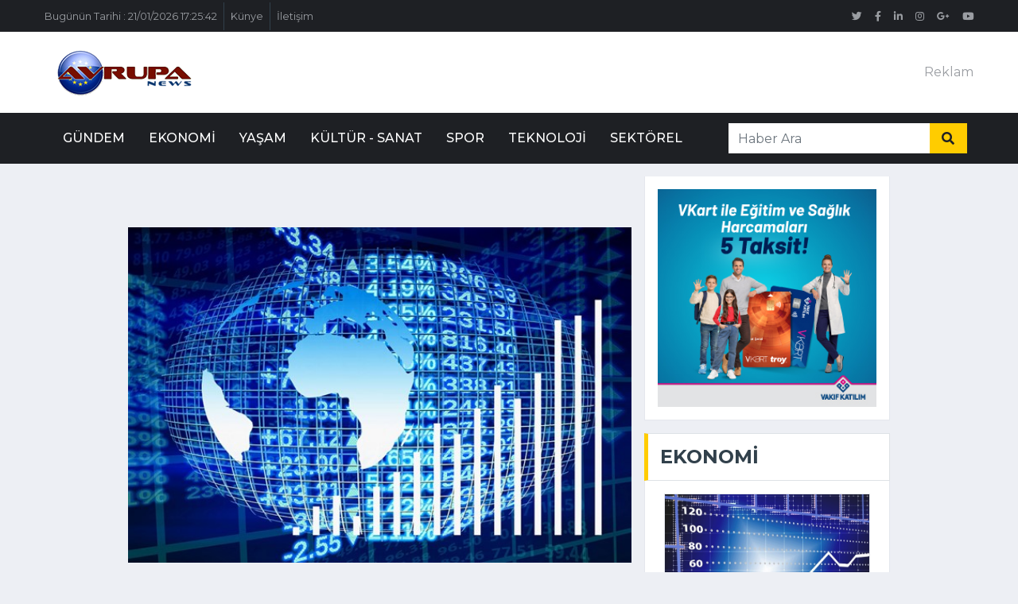

--- FILE ---
content_type: text/html; charset=UTF-8
request_url: https://avrupanews.com/depremde-can-kaybi-49-bin-589-oldu-94067
body_size: 4045
content:
<!doctype html>
<html class="no-js" lang="tr">
    <head>
	<meta charset="utf-8">
	<meta http-equiv="x-ua-compatible" content="ie=edge">
	<title>Kaleseramik'ten 2023 yılında 873 milyon TL FAVÖK - avrupanews.com</title>
	<meta name="description" content="Kaleseramik Çanakkale Kalebodur Seramik Sanayi A.Ş, 2023 yılında 873 milyon TL FAVÖK elde etti.
">
	<meta name="viewport" content="width=device-width, initial-scale=1">
	<link rel="shortcut icon" type="image/x-icon" href="img/favicon.png">
	<link rel="stylesheet" href="https://cdnjs.cloudflare.com/ajax/libs/font-awesome/5.9.0/css/all.min.css" integrity="sha512-q3eWabyZPc1XTCmF+8/LuE1ozpg5xxn7iO89yfSOd5/oKvyqLngoNGsx8jq92Y8eXJ/IRxQbEC+FGSYxtk2oiw==" crossorigin="anonymous" referrerpolicy="no-referrer" /><link rel="stylesheet" href="https://cdnjs.cloudflare.com/ajax/libs/font-awesome/5.9.0/css/all.min.css" integrity="sha512-q3eWabyZPc1XTCmF+8/LuE1ozpg5xxn7iO89yfSOd5/oKvyqLngoNGsx8jq92Y8eXJ/IRxQbEC+FGSYxtk2oiw==" crossorigin="anonymous" referrerpolicy="no-referrer" />        <link rel="stylesheet" href="/template/habertemav4/vendor/OwlCarousel/owl.carousel.min.css">
    <link href="https://fonts.googleapis.com/css2?family=Montserrat:wght@400;500;600;700&display=swap" rel="stylesheet">  
    <link rel="stylesheet" href="/template/habertemav4/lib/owlcarousel/assets/owl.carousel.min.css">
	<link rel="stylesheet" href="/style4.css">
	<meta name="author" content="avrupanews.com">
	<meta name="copyright" content="2026 avrupanews.com Tüm Hakları Saklıdır." />
    <meta name="generator" content="Haber Yazılım Sistemleri ">
	<meta property="og:image" content="https://avrupanews.com/images/logo.png" />
	<meta property="og:image:type" content="image/jpeg" />
	<meta name="twitter:image" content="https://avrupanews.com/images/logo.png">
	<link rel="image_src" href="https://avrupanews.com/images/logo.png" />
	<meta property="og:title" content="Kaleseramik'ten 2023 yılında 873 milyon TL FAVÖK - avrupanews.com" />
	<meta property="og:description" content="Kaleseramik Çanakkale Kalebodur Seramik Sanayi A.Ş, 2023 yılında 873 milyon TL FAVÖK elde etti.
" />
	<meta property="og:site_name" content="avrupanews.com" />
	<meta property="og:image" content="https://gnrss.com/upload/7831577087.jpg" />
	<meta property="og:image:secure_url" content="https://gnrss.com/upload/7831577087.jpg" />
	<meta property="og:image:width" content="336" />
	<meta property="og:image:height" content="287" />
	<meta property="og:url" content="avrupanews.com" />
	<meta property="og:type" content="article" />
	<meta property="article:published_time" content="2024-05-17T20:52:29+03:00" />
	<meta property="article:modified_time" content="2024-05-17T20:52:29+03:00" />
	<meta name="twitter:card" content="summary_large_image">
	<meta name="twitter:site" content="@avrupanews.com">
	<meta name="twitter:url" content="avrupanews.com">
	<meta name="twitter:title" content="Kaleseramik'ten 2023 yılında 873 milyon TL FAVÖK - avrupanews.com">
	<meta name="twitter:description" content="Kaleseramik Çanakkale Kalebodur Seramik Sanayi A.Ş, 2023 yılında 873 milyon TL FAVÖK elde etti.
">
	<script src="/template/habertemav4/js/modernizr-2.8.3.min.js"></script>
	<link rel="alternate" type="application/rss+xml" title="Haber RSS" href="avrupanews.com/rss" />
    
<script async src="https://pagead2.googlesyndication.com/pagead/js/adsbygoogle.js?client=ca-pub-8961523083822261"
     crossorigin="anonymous"></script>
	
    </head>
 <body>
    <div class="container-fluid d-none d-lg-block">
        <div class="row align-items-center bg-dark px-lg-5">
            <div class="col-lg-9">
                <nav class="navbar navbar-expand-sm bg-dark p-0">
                    <ul class="navbar-nav ml-n2">
                        <li class="nav-item border-right border-secondary">
                            <a class="nav-link text-body small" href="#">Bugünün Tarihi : 21/01/2026 17:25:42</a>
                        </li>
                        <li class="nav-item border-right border-secondary">
                            <a class="nav-link text-body small" href="/kunye">Künye</a>
                        </li>
                        <li class="nav-item">
                            <a class="nav-link text-body small" href="/iletisim">İletişim</a>
                        </li>
                    </ul>
                </nav>
            </div>
            <div class="col-lg-3 text-right d-none d-md-block">
                <nav class="navbar navbar-expand-sm bg-dark p-0">
                    <ul class="navbar-nav ml-auto mr-n2">
                        <li class="nav-item">
                            <a class="nav-link text-body" href="#"><small class="fab fa-twitter"></small></a>
                        </li>
                        <li class="nav-item">
                            <a class="nav-link text-body" href="#"><small class="fab fa-facebook-f"></small></a>
                        </li>
                        <li class="nav-item">
                            <a class="nav-link text-body" href="#"><small class="fab fa-linkedin-in"></small></a>
                        </li>
                        <li class="nav-item">
                            <a class="nav-link text-body" href="#"><small class="fab fa-instagram"></small></a>
                        </li>
                        <li class="nav-item">
                            <a class="nav-link text-body" href="#"><small class="fab fa-google-plus-g"></small></a>
                        </li>
                        <li class="nav-item">
                            <a class="nav-link text-body" href="#"><small class="fab fa-youtube"></small></a>
                        </li>
                    </ul>
                </nav>
            </div>
        </div>
        <div class="row align-items-center bg-white py-3 px-lg-5">
            <div class="col-lg-4">
                <a href="/" class="navbar-brand p-0 d-none d-lg-block">
					<img src="https://avrupanews.com/images/logo.png" alt="logo" class="m-0 display" style="width: 200px;height: 70px;">
				</a>
            </div>
            <div class="col-lg-8 text-center text-lg-right">
                Reklam
            </div>
        </div>
    </div>

    <div class="container-fluid p-0">
        <nav class="navbar navbar-expand-lg bg-dark navbar-dark py-2 py-lg-0 px-lg-5">
            <a href="index.html" class="navbar-brand d-block d-lg-none">
					<img src="https://avrupanews.com/images/logo.png" alt="logo" class="m-0 display4" style="width: 155px;">
            </a>
            <button type="button" class="navbar-toggler" data-toggle="collapse" data-target="#navbarCollapse">
                <span class="navbar-toggler-icon"></span>
            </button>
            <div class="collapse navbar-collapse justify-content-between px-0 px-lg-3" id="navbarCollapse">
                <div class="navbar-nav mr-auto py-0">
									<a href="https://avrupanews.com/kategori/gundem" class="nav-item nav-link">Gündem</a>
																	<a href="https://avrupanews.com/kategori/ekonomi" class="nav-item nav-link">Ekonomi</a>
																	<a href="https://avrupanews.com/kategori/yasam" class="nav-item nav-link">Yaşam</a>
																	<a href="https://avrupanews.com/kategori/kultur-sanat" class="nav-item nav-link">Kültür - Sanat</a>
																	<a href="https://avrupanews.com/kategori/spor" class="nav-item nav-link">Spor</a>
																	<a href="https://avrupanews.com/kategori/teknoloji" class="nav-item nav-link">Teknoloji</a>
																	<a href="https://avrupanews.com/kategori/sektorel" class="nav-item nav-link">Sektörel</a>
												 
                </div>
                <div class="input-group ml-auto d-none d-lg-flex" style="width: 100%; max-width: 300px;">
                    <input type="text" class="form-control border-0" placeholder="Haber Ara">
                    <div class="input-group-append">
                        <button class="input-group-text bg-primary text-dark border-0 px-3"><i
                                class="fa fa-search"></i></button>
                    </div>
                </div>
            </div>
        </nav>
    </div>

                <div class="container-fluid">
			
				
        <div class="container mt-3">
            <div class="row">
                <div class="col-lg-8">
				                    <div class="position-relative mt-5 mb-3 pt-3">
                        <img class="img-fluid w-100" src="https://gnrss.com/upload/7831577087.jpg" style="object-fit: cover;">
						
						<div class="row mt-4">
                        <div class="col-12">
                            <div class="ne-banner-layout1 mt-20-r text-center">
							                        <a href="https://www.vakifkatilim.com.tr/tr/kendim-icin/kampanyalar/mevcut-kampanyalar" target="_blank"><img class="img-fluid" src="https://hibya.com/ads/vakifkatilim970.jpg" alt="Vakıfbank 970x250"></a>
						  
                            </div>
                        </div>
                    </div>
						
                        <div class="bg-white border border-top-0 p-4 mt-4">
                            <div class="mb-3">
                                Tarih : 2024-05-17 20:52:29                            </div>
                            <h4 class="mb-3 text-secondary text-uppercase font-weight-bold">Kaleseramik'ten 2023 yılında 873 milyon TL FAVÖK</h1>
                            <p><p>Şirketin Genel M&uuml;d&uuml;r&uuml; Altuğ Akbaş, Kamuyu Aydınlatma Platformuna (KAP) g&ouml;nderilen faaliyet raporunda, &#39;&#39;Ana ihracat pazarımız olan Avrupa&rsquo;daki ve i&ccedil; pazardaki talep&nbsp;koşullarından dolayı satışlarımız y&uuml;zde 21 gerileyerek 9,7 milyar TL olarak&nbsp;ger&ccedil;ekleşti. Br&uuml;t karımız 1,5 milyar TL, FAV&Ouml;K ise 873 milyon TL oldu. Net d&ouml;nem karımız ise 295 milyon TL seviyesine geriledi.&#39;&#39; bilgisini verdi.</p>
 <strong><span style="color:#88c4cf">Hibya Haber Ajansı</span></strong></p>
                        </div>
                       
                    </div>

 
                </div>

                <div class="col-lg-4">
									
					<div class="mb-3">
                        <div class="bg-white text-center border border-top-0 p-3">
							                        <a href="https://www.vakifkatilim.com.tr/tr/kendim-icin/kampanyalar/mevcut-kampanyalar" target="_blank"><img class="img-fluid" src="https://hibya.com/ads/vakifkatilim300.jpg" alt="Vakıfbank 300x300"></a>
						                          </div>
                    </div>
                    <div class="mb-3 ">
                        <div class="section-title mb-0">
	                            <h4 class="m-0 text-uppercase font-weight-bold">Ekonomi</h4>
                        </div>
                        <div class="bg-white border border-top-0 p-3">
	                                <div class="col-lg-12">
                            <div class="position-relative mb-3">
                                <img class="img-fluid border border-bottom w-100" src="https://gnrss.com/upload/9705971911.jpg" style="object-fit: cover;">
                                <div class="bg-white border border-top-0 p-3">
                                    <a class="h6 d-block mb-3 text-secondary text-uppercase font-weight-bold" href="/ditasin-kullanilmayan-ruchan-haklari-10186904">Ditaş'ın kullanılmayan rüçhan hakları</a>
                                </div>
                            </div>
                        </div>
	                                <div class="col-lg-12">
                            <div class="position-relative mb-3">
                                <img class="img-fluid border border-bottom w-100" src="https://gnrss.com/upload/5928641044.jpg" style="object-fit: cover;">
                                <div class="bg-white border border-top-0 p-3">
                                    <a class="h6 d-block mb-3 text-secondary text-uppercase font-weight-bold" href="/cvk-madenin-sarialan-altin-isletmesi-projesi-10186891">CVK Maden'in Sarıalan Altın İşletmesi Projesi</a>
                                </div>
                            </div>
                        </div>
	                                <div class="col-lg-12">
                            <div class="position-relative mb-3">
                                <img class="img-fluid border border-bottom w-100" src="https://gnrss.com/upload/8544070759.jpg" style="object-fit: cover;">
                                <div class="bg-white border border-top-0 p-3">
                                    <a class="h6 d-block mb-3 text-secondary text-uppercase font-weight-bold" href="/birlesme-islemlerine-iliskin-borsa-duyurusu-10186882">Birleşme işlemlerine ilişkin borsa duyurusu</a>
                                </div>
                            </div>
                        </div>
	                                <div class="col-lg-12">
                            <div class="position-relative mb-3">
                                <img class="img-fluid border border-bottom w-100" src="https://gnrss.com/upload/7593894813.jpg" style="object-fit: cover;">
                                <div class="bg-white border border-top-0 p-3">
                                    <a class="h6 d-block mb-3 text-secondary text-uppercase font-weight-bold" href="/enerjisada-esas-sozlesme-tadili-10186863">Enerjisa'da esas sözleşme tadili</a>
                                </div>
                            </div>
                        </div>
	                                <div class="col-lg-12">
                            <div class="position-relative mb-3">
                                <img class="img-fluid border border-bottom w-100" src="https://gnrss.com/upload/8427063786.jpg" style="object-fit: cover;">
                                <div class="bg-white border border-top-0 p-3">
                                    <a class="h6 d-block mb-3 text-secondary text-uppercase font-weight-bold" href="/ozata-denizcilikten-yeni-is-anlasmasi-10186853">Özata Denizcilik'ten yeni iş anlaşması</a>
                                </div>
                            </div>
                        </div>
	    
                         
                        </div>
                    </div>

                    <div class="mb-3">
                        <div class="bg-white text-center border border-top-0 p-3">
                            <!-- ADS724 code start -->
<script type="text/javascript">
var pub_id=1124</script>
<script type="text/javascript" src="https://ads.ads724.com/ads.js?ads_code=e2c420d928d4bf8ce0ff2ec19b371514"></script>
<!-- ADS724 code end -->														                          </div>
                    </div>
					
<div class="mb-3">
                        <div class="section-title mb-0">
                            <h4 class="m-0 text-uppercase font-weight-bold">Gündem</h4>
                        </div>
                        <div class="bg-white border border-top-0 p-3">
                            <div class="d-flex align-items-center bg-white mb-3" style="height: 110px;">
                                <div class="w-100 h-100 px-3 d-flex flex-column justify-content-center border border-bottom">
                                    <a class="h6 d-block mb-3 text-secondary text-uppercase font-weight-bold" href="/vali-aktasa-ziyaretler-10186908">Vali Aktaş’a ziyaretler </a>
                                </div>
                            </div>
                                  <div class="d-flex align-items-center bg-white mb-3" style="height: 110px;">
                                <div class="w-100 h-100 px-3 d-flex flex-column justify-content-center border border-bottom">
                                    <a class="h6 d-block mb-3 text-secondary text-uppercase font-weight-bold" href="/bakan-tunc-bayraga-yonelik-hain-girisimle-ilgili-14-kisi-gozaltinda-10186903">Bakan Tunç: Bayrağa yönelik hain girişimle ilgili 14 kişi gözaltında</a>
                                </div>
                            </div>
                                  <div class="d-flex align-items-center bg-white mb-3" style="height: 110px;">
                                <div class="w-100 h-100 px-3 d-flex flex-column justify-content-center border border-bottom">
                                    <a class="h6 d-block mb-3 text-secondary text-uppercase font-weight-bold" href="/bakan-fidan-kib-genel-sekreteri-bahaddin-ile-gorustu-10186896">Bakan Fidan, KİB Genel Sekreteri Bahaddin ile görüştü</a>
                                </div>
                            </div>
                                  <div class="d-flex align-items-center bg-white mb-3" style="height: 110px;">
                                <div class="w-100 h-100 px-3 d-flex flex-column justify-content-center border border-bottom">
                                    <a class="h6 d-block mb-3 text-secondary text-uppercase font-weight-bold" href="/bakan-fidan-baris-kurulu-sarti-imza-toreni-icin-isvicreye-gidiyor-10186892">Bakan Fidan, Barış Kurulu Şartı imza töreni için İsviçre’ye gidiyor</a>
                                </div>
                            </div>
                                  <div class="d-flex align-items-center bg-white mb-3" style="height: 110px;">
                                <div class="w-100 h-100 px-3 d-flex flex-column justify-content-center border border-bottom">
                                    <a class="h6 d-block mb-3 text-secondary text-uppercase font-weight-bold" href="/aile-ve-sosyal-hizmetler-bakanligindan-mersindeki-olaya-iliskin-aciklama-10186888">Aile ve Sosyal Hizmetler Bakanlığı'ndan Mersin'deki olaya ilişkin açıklama</a>
                                </div>
                            </div>
                                

                        </div>
                    </div>
					

					
                </div>
            </div>
        </div>
    </div>

      <div class="container-fluid py-4 px-sm-3 px-md-5" style="background: #111111;">
        <p class="m-0 text-center">
		© Copyright 2026 avrupanews.com Tüm Hakları Saklıdır. <br>Web sitemiz <a class="no" href="https://hibya.com">Hibya Haber Ajansı</a> Abonesidir.
    </p>
    </div>
    <a href="#" class="btn btn-primary btn-square back-to-top"><i class="fa fa-arrow-up"></i></a>
    <script src="https://code.jquery.com/jquery-3.4.1.min.js"></script>
    <script src="https://stackpath.bootstrapcdn.com/bootstrap/4.4.1/js/bootstrap.bundle.min.js"></script>
    <script src="/template/habertemav4/lib/easing/easing.min.js"></script>
    <script src="/template/habertemav4/lib/owlcarousel/owl.carousel.min.js"></script>
    <script src="/template/habertemav4/js/main.js"></script>
</body>

</html>  

--- FILE ---
content_type: text/html; charset=utf-8
request_url: https://www.google.com/recaptcha/api2/aframe
body_size: 266
content:
<!DOCTYPE HTML><html><head><meta http-equiv="content-type" content="text/html; charset=UTF-8"></head><body><script nonce="xugcUp3VcoFABfgHPkbshw">/** Anti-fraud and anti-abuse applications only. See google.com/recaptcha */ try{var clients={'sodar':'https://pagead2.googlesyndication.com/pagead/sodar?'};window.addEventListener("message",function(a){try{if(a.source===window.parent){var b=JSON.parse(a.data);var c=clients[b['id']];if(c){var d=document.createElement('img');d.src=c+b['params']+'&rc='+(localStorage.getItem("rc::a")?sessionStorage.getItem("rc::b"):"");window.document.body.appendChild(d);sessionStorage.setItem("rc::e",parseInt(sessionStorage.getItem("rc::e")||0)+1);localStorage.setItem("rc::h",'1769005545923');}}}catch(b){}});window.parent.postMessage("_grecaptcha_ready", "*");}catch(b){}</script></body></html>

--- FILE ---
content_type: application/javascript; charset=utf-8
request_url: https://avrupanews.com/template/habertemav4/js/main.js
body_size: 588
content:
(function ($) {
    "use strict";
    
    // Dropdown on mouse hover
    $(document).ready(function () {
        function toggleNavbarMethod() {
            if ($(window).width() > 992) {
                $('.navbar .dropdown').on('mouseover', function () {
                    $('.dropdown-toggle', this).trigger('click');
                }).on('mouseout', function () {
                    $('.dropdown-toggle', this).trigger('click').blur();
                });
            } else {
                $('.navbar .dropdown').off('mouseover').off('mouseout');
            }
        }
        toggleNavbarMethod();
        $(window).resize(toggleNavbarMethod);
    });
    
    
    // Back to top button
    $(window).scroll(function () {
        if ($(this).scrollTop() > 100) {
            $('.back-to-top').fadeIn('slow');
        } else {
            $('.back-to-top').fadeOut('slow');
        }
    });
    $('.back-to-top').click(function () {
        $('html, body').animate({scrollTop: 0}, 1500, 'easeInOutExpo');
        return false;
    });


    // Main News carousel
    $(".main-carousel").owlCarousel({
        autoplay: true,
        smartSpeed: 1500,
        items: 1,
        dots: true,
        loop: true,
        center: true,
    });


    // Tranding carousel
    $(".tranding-carousel").owlCarousel({
        autoplay: true,
        smartSpeed: 2000,
        items: 1,
        dots: false,
        loop: true,
        nav : true,
        navText : [
            '<i class="fa fa-angle-left"></i>',
            '<i class="fa fa-angle-right"></i>'
        ]
    });


    // Carousel item 1
    $(".carousel-item-1").owlCarousel({
        autoplay: true,
        smartSpeed: 1500,
        items: 1,
        dots: false,
        loop: true,
        nav : true,
        navText : [
            '<i class="fa fa-angle-left" aria-hidden="true"></i>',
            '<i class="fa fa-angle-right" aria-hidden="true"></i>'
        ]
    });

    // Carousel item 2
    $(".carousel-item-2").owlCarousel({
        autoplay: true,
        smartSpeed: 1000,
        margin: 30,
        dots: false,
        loop: true,
        nav : true,
        navText : [
            '<i class="fa fa-angle-left" aria-hidden="true"></i>',
            '<i class="fa fa-angle-right" aria-hidden="true"></i>'
        ],
        responsive: {
            0:{
                items:1
            },
            576:{
                items:1
            },
            768:{
                items:2
            }
        }
    });


    // Carousel item 3
    $(".carousel-item-3").owlCarousel({
        autoplay: true,
        smartSpeed: 1000,
        margin: 30,
        dots: false,
        loop: true,
        nav : true,
        navText : [
            '<i class="fa fa-angle-left" aria-hidden="true"></i>',
            '<i class="fa fa-angle-right" aria-hidden="true"></i>'
        ],
        responsive: {
            0:{
                items:1
            },
            576:{
                items:1
            },
            768:{
                items:2
            },
            992:{
                items:3
            }
        }
    });
    

    // Carousel item 4
    $(".carousel-item-4").owlCarousel({
        autoplay: true,
        smartSpeed: 1000,
        margin: 30,
        dots: false,
        loop: true,
        nav : true,
        navText : [
            '<i class="fa fa-angle-left" aria-hidden="true"></i>',
            '<i class="fa fa-angle-right" aria-hidden="true"></i>'
        ],
        responsive: {
            0:{
                items:1
            },
            576:{
                items:1
            },
            768:{
                items:2
            },
            992:{
                items:3
            },
            1200:{
                items:4
            }
        }
    });
    
})(jQuery);

